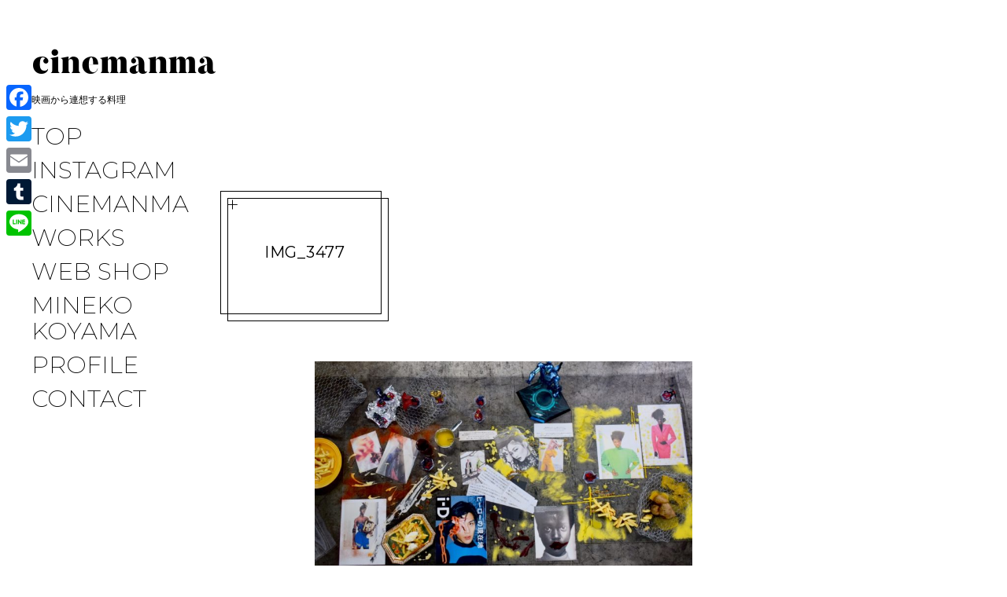

--- FILE ---
content_type: text/html; charset=UTF-8
request_url: https://cinemanma.com/essay/hero-avengers/attachment/img_3477-2/
body_size: 9948
content:
<!DOCTYPE html>
<html lang="ja">
<head>
	<meta charset="UTF-8">
	<meta name="viewport" content="width=device-width, initial-scale=1">
	<link rel="profile" href="http://gmpg.org/xfn/11">
	<title>IMG_3477 &#8211; cinemanma</title>
<meta name='robots' content='max-image-preview:large' />
<link rel='dns-prefetch' href='//webfonts.xserver.jp' />
<link rel='dns-prefetch' href='//static.addtoany.com' />
<link rel='dns-prefetch' href='//www.googletagmanager.com' />
<link rel='dns-prefetch' href='//maxcdn.bootstrapcdn.com' />
<link rel='dns-prefetch' href='//fonts.googleapis.com' />
<link rel="alternate" type="application/rss+xml" title="cinemanma &raquo; フィード" href="https://cinemanma.com/feed/" />
<link rel="alternate" type="application/rss+xml" title="cinemanma &raquo; コメントフィード" href="https://cinemanma.com/comments/feed/" />
<link rel="alternate" type="application/rss+xml" title="cinemanma &raquo; IMG_3477 のコメントのフィード" href="https://cinemanma.com/essay/hero-avengers/attachment/img_3477-2/feed/" />
<script type="text/javascript">
window._wpemojiSettings = {"baseUrl":"https:\/\/s.w.org\/images\/core\/emoji\/14.0.0\/72x72\/","ext":".png","svgUrl":"https:\/\/s.w.org\/images\/core\/emoji\/14.0.0\/svg\/","svgExt":".svg","source":{"concatemoji":"https:\/\/cinemanma.com\/wp-includes\/js\/wp-emoji-release.min.js?ver=6.1.9"}};
/*! This file is auto-generated */
!function(e,a,t){var n,r,o,i=a.createElement("canvas"),p=i.getContext&&i.getContext("2d");function s(e,t){var a=String.fromCharCode,e=(p.clearRect(0,0,i.width,i.height),p.fillText(a.apply(this,e),0,0),i.toDataURL());return p.clearRect(0,0,i.width,i.height),p.fillText(a.apply(this,t),0,0),e===i.toDataURL()}function c(e){var t=a.createElement("script");t.src=e,t.defer=t.type="text/javascript",a.getElementsByTagName("head")[0].appendChild(t)}for(o=Array("flag","emoji"),t.supports={everything:!0,everythingExceptFlag:!0},r=0;r<o.length;r++)t.supports[o[r]]=function(e){if(p&&p.fillText)switch(p.textBaseline="top",p.font="600 32px Arial",e){case"flag":return s([127987,65039,8205,9895,65039],[127987,65039,8203,9895,65039])?!1:!s([55356,56826,55356,56819],[55356,56826,8203,55356,56819])&&!s([55356,57332,56128,56423,56128,56418,56128,56421,56128,56430,56128,56423,56128,56447],[55356,57332,8203,56128,56423,8203,56128,56418,8203,56128,56421,8203,56128,56430,8203,56128,56423,8203,56128,56447]);case"emoji":return!s([129777,127995,8205,129778,127999],[129777,127995,8203,129778,127999])}return!1}(o[r]),t.supports.everything=t.supports.everything&&t.supports[o[r]],"flag"!==o[r]&&(t.supports.everythingExceptFlag=t.supports.everythingExceptFlag&&t.supports[o[r]]);t.supports.everythingExceptFlag=t.supports.everythingExceptFlag&&!t.supports.flag,t.DOMReady=!1,t.readyCallback=function(){t.DOMReady=!0},t.supports.everything||(n=function(){t.readyCallback()},a.addEventListener?(a.addEventListener("DOMContentLoaded",n,!1),e.addEventListener("load",n,!1)):(e.attachEvent("onload",n),a.attachEvent("onreadystatechange",function(){"complete"===a.readyState&&t.readyCallback()})),(e=t.source||{}).concatemoji?c(e.concatemoji):e.wpemoji&&e.twemoji&&(c(e.twemoji),c(e.wpemoji)))}(window,document,window._wpemojiSettings);
</script>
<style type="text/css">
img.wp-smiley,
img.emoji {
	display: inline !important;
	border: none !important;
	box-shadow: none !important;
	height: 1em !important;
	width: 1em !important;
	margin: 0 0.07em !important;
	vertical-align: -0.1em !important;
	background: none !important;
	padding: 0 !important;
}
</style>
	<link rel='stylesheet' id='sbi_styles-css' href='https://cinemanma.com/wp-content/plugins/instagram-feed/css/sbi-styles.min.css?ver=6.8.0' type='text/css' media='all' />
<link rel='stylesheet' id='wp-block-library-css' href='https://cinemanma.com/wp-includes/css/dist/block-library/style.min.css?ver=6.1.9' type='text/css' media='all' />
<link rel='stylesheet' id='classic-theme-styles-css' href='https://cinemanma.com/wp-includes/css/classic-themes.min.css?ver=1' type='text/css' media='all' />
<style id='global-styles-inline-css' type='text/css'>
body{--wp--preset--color--black: #000000;--wp--preset--color--cyan-bluish-gray: #abb8c3;--wp--preset--color--white: #ffffff;--wp--preset--color--pale-pink: #f78da7;--wp--preset--color--vivid-red: #cf2e2e;--wp--preset--color--luminous-vivid-orange: #ff6900;--wp--preset--color--luminous-vivid-amber: #fcb900;--wp--preset--color--light-green-cyan: #7bdcb5;--wp--preset--color--vivid-green-cyan: #00d084;--wp--preset--color--pale-cyan-blue: #8ed1fc;--wp--preset--color--vivid-cyan-blue: #0693e3;--wp--preset--color--vivid-purple: #9b51e0;--wp--preset--gradient--vivid-cyan-blue-to-vivid-purple: linear-gradient(135deg,rgba(6,147,227,1) 0%,rgb(155,81,224) 100%);--wp--preset--gradient--light-green-cyan-to-vivid-green-cyan: linear-gradient(135deg,rgb(122,220,180) 0%,rgb(0,208,130) 100%);--wp--preset--gradient--luminous-vivid-amber-to-luminous-vivid-orange: linear-gradient(135deg,rgba(252,185,0,1) 0%,rgba(255,105,0,1) 100%);--wp--preset--gradient--luminous-vivid-orange-to-vivid-red: linear-gradient(135deg,rgba(255,105,0,1) 0%,rgb(207,46,46) 100%);--wp--preset--gradient--very-light-gray-to-cyan-bluish-gray: linear-gradient(135deg,rgb(238,238,238) 0%,rgb(169,184,195) 100%);--wp--preset--gradient--cool-to-warm-spectrum: linear-gradient(135deg,rgb(74,234,220) 0%,rgb(151,120,209) 20%,rgb(207,42,186) 40%,rgb(238,44,130) 60%,rgb(251,105,98) 80%,rgb(254,248,76) 100%);--wp--preset--gradient--blush-light-purple: linear-gradient(135deg,rgb(255,206,236) 0%,rgb(152,150,240) 100%);--wp--preset--gradient--blush-bordeaux: linear-gradient(135deg,rgb(254,205,165) 0%,rgb(254,45,45) 50%,rgb(107,0,62) 100%);--wp--preset--gradient--luminous-dusk: linear-gradient(135deg,rgb(255,203,112) 0%,rgb(199,81,192) 50%,rgb(65,88,208) 100%);--wp--preset--gradient--pale-ocean: linear-gradient(135deg,rgb(255,245,203) 0%,rgb(182,227,212) 50%,rgb(51,167,181) 100%);--wp--preset--gradient--electric-grass: linear-gradient(135deg,rgb(202,248,128) 0%,rgb(113,206,126) 100%);--wp--preset--gradient--midnight: linear-gradient(135deg,rgb(2,3,129) 0%,rgb(40,116,252) 100%);--wp--preset--duotone--dark-grayscale: url('#wp-duotone-dark-grayscale');--wp--preset--duotone--grayscale: url('#wp-duotone-grayscale');--wp--preset--duotone--purple-yellow: url('#wp-duotone-purple-yellow');--wp--preset--duotone--blue-red: url('#wp-duotone-blue-red');--wp--preset--duotone--midnight: url('#wp-duotone-midnight');--wp--preset--duotone--magenta-yellow: url('#wp-duotone-magenta-yellow');--wp--preset--duotone--purple-green: url('#wp-duotone-purple-green');--wp--preset--duotone--blue-orange: url('#wp-duotone-blue-orange');--wp--preset--font-size--small: 13px;--wp--preset--font-size--medium: 20px;--wp--preset--font-size--large: 36px;--wp--preset--font-size--x-large: 42px;--wp--preset--spacing--20: 0.44rem;--wp--preset--spacing--30: 0.67rem;--wp--preset--spacing--40: 1rem;--wp--preset--spacing--50: 1.5rem;--wp--preset--spacing--60: 2.25rem;--wp--preset--spacing--70: 3.38rem;--wp--preset--spacing--80: 5.06rem;}:where(.is-layout-flex){gap: 0.5em;}body .is-layout-flow > .alignleft{float: left;margin-inline-start: 0;margin-inline-end: 2em;}body .is-layout-flow > .alignright{float: right;margin-inline-start: 2em;margin-inline-end: 0;}body .is-layout-flow > .aligncenter{margin-left: auto !important;margin-right: auto !important;}body .is-layout-constrained > .alignleft{float: left;margin-inline-start: 0;margin-inline-end: 2em;}body .is-layout-constrained > .alignright{float: right;margin-inline-start: 2em;margin-inline-end: 0;}body .is-layout-constrained > .aligncenter{margin-left: auto !important;margin-right: auto !important;}body .is-layout-constrained > :where(:not(.alignleft):not(.alignright):not(.alignfull)){max-width: var(--wp--style--global--content-size);margin-left: auto !important;margin-right: auto !important;}body .is-layout-constrained > .alignwide{max-width: var(--wp--style--global--wide-size);}body .is-layout-flex{display: flex;}body .is-layout-flex{flex-wrap: wrap;align-items: center;}body .is-layout-flex > *{margin: 0;}:where(.wp-block-columns.is-layout-flex){gap: 2em;}.has-black-color{color: var(--wp--preset--color--black) !important;}.has-cyan-bluish-gray-color{color: var(--wp--preset--color--cyan-bluish-gray) !important;}.has-white-color{color: var(--wp--preset--color--white) !important;}.has-pale-pink-color{color: var(--wp--preset--color--pale-pink) !important;}.has-vivid-red-color{color: var(--wp--preset--color--vivid-red) !important;}.has-luminous-vivid-orange-color{color: var(--wp--preset--color--luminous-vivid-orange) !important;}.has-luminous-vivid-amber-color{color: var(--wp--preset--color--luminous-vivid-amber) !important;}.has-light-green-cyan-color{color: var(--wp--preset--color--light-green-cyan) !important;}.has-vivid-green-cyan-color{color: var(--wp--preset--color--vivid-green-cyan) !important;}.has-pale-cyan-blue-color{color: var(--wp--preset--color--pale-cyan-blue) !important;}.has-vivid-cyan-blue-color{color: var(--wp--preset--color--vivid-cyan-blue) !important;}.has-vivid-purple-color{color: var(--wp--preset--color--vivid-purple) !important;}.has-black-background-color{background-color: var(--wp--preset--color--black) !important;}.has-cyan-bluish-gray-background-color{background-color: var(--wp--preset--color--cyan-bluish-gray) !important;}.has-white-background-color{background-color: var(--wp--preset--color--white) !important;}.has-pale-pink-background-color{background-color: var(--wp--preset--color--pale-pink) !important;}.has-vivid-red-background-color{background-color: var(--wp--preset--color--vivid-red) !important;}.has-luminous-vivid-orange-background-color{background-color: var(--wp--preset--color--luminous-vivid-orange) !important;}.has-luminous-vivid-amber-background-color{background-color: var(--wp--preset--color--luminous-vivid-amber) !important;}.has-light-green-cyan-background-color{background-color: var(--wp--preset--color--light-green-cyan) !important;}.has-vivid-green-cyan-background-color{background-color: var(--wp--preset--color--vivid-green-cyan) !important;}.has-pale-cyan-blue-background-color{background-color: var(--wp--preset--color--pale-cyan-blue) !important;}.has-vivid-cyan-blue-background-color{background-color: var(--wp--preset--color--vivid-cyan-blue) !important;}.has-vivid-purple-background-color{background-color: var(--wp--preset--color--vivid-purple) !important;}.has-black-border-color{border-color: var(--wp--preset--color--black) !important;}.has-cyan-bluish-gray-border-color{border-color: var(--wp--preset--color--cyan-bluish-gray) !important;}.has-white-border-color{border-color: var(--wp--preset--color--white) !important;}.has-pale-pink-border-color{border-color: var(--wp--preset--color--pale-pink) !important;}.has-vivid-red-border-color{border-color: var(--wp--preset--color--vivid-red) !important;}.has-luminous-vivid-orange-border-color{border-color: var(--wp--preset--color--luminous-vivid-orange) !important;}.has-luminous-vivid-amber-border-color{border-color: var(--wp--preset--color--luminous-vivid-amber) !important;}.has-light-green-cyan-border-color{border-color: var(--wp--preset--color--light-green-cyan) !important;}.has-vivid-green-cyan-border-color{border-color: var(--wp--preset--color--vivid-green-cyan) !important;}.has-pale-cyan-blue-border-color{border-color: var(--wp--preset--color--pale-cyan-blue) !important;}.has-vivid-cyan-blue-border-color{border-color: var(--wp--preset--color--vivid-cyan-blue) !important;}.has-vivid-purple-border-color{border-color: var(--wp--preset--color--vivid-purple) !important;}.has-vivid-cyan-blue-to-vivid-purple-gradient-background{background: var(--wp--preset--gradient--vivid-cyan-blue-to-vivid-purple) !important;}.has-light-green-cyan-to-vivid-green-cyan-gradient-background{background: var(--wp--preset--gradient--light-green-cyan-to-vivid-green-cyan) !important;}.has-luminous-vivid-amber-to-luminous-vivid-orange-gradient-background{background: var(--wp--preset--gradient--luminous-vivid-amber-to-luminous-vivid-orange) !important;}.has-luminous-vivid-orange-to-vivid-red-gradient-background{background: var(--wp--preset--gradient--luminous-vivid-orange-to-vivid-red) !important;}.has-very-light-gray-to-cyan-bluish-gray-gradient-background{background: var(--wp--preset--gradient--very-light-gray-to-cyan-bluish-gray) !important;}.has-cool-to-warm-spectrum-gradient-background{background: var(--wp--preset--gradient--cool-to-warm-spectrum) !important;}.has-blush-light-purple-gradient-background{background: var(--wp--preset--gradient--blush-light-purple) !important;}.has-blush-bordeaux-gradient-background{background: var(--wp--preset--gradient--blush-bordeaux) !important;}.has-luminous-dusk-gradient-background{background: var(--wp--preset--gradient--luminous-dusk) !important;}.has-pale-ocean-gradient-background{background: var(--wp--preset--gradient--pale-ocean) !important;}.has-electric-grass-gradient-background{background: var(--wp--preset--gradient--electric-grass) !important;}.has-midnight-gradient-background{background: var(--wp--preset--gradient--midnight) !important;}.has-small-font-size{font-size: var(--wp--preset--font-size--small) !important;}.has-medium-font-size{font-size: var(--wp--preset--font-size--medium) !important;}.has-large-font-size{font-size: var(--wp--preset--font-size--large) !important;}.has-x-large-font-size{font-size: var(--wp--preset--font-size--x-large) !important;}
.wp-block-navigation a:where(:not(.wp-element-button)){color: inherit;}
:where(.wp-block-columns.is-layout-flex){gap: 2em;}
.wp-block-pullquote{font-size: 1.5em;line-height: 1.6;}
</style>
<link rel='stylesheet' id='contact-form-7-css' href='https://cinemanma.com/wp-content/plugins/contact-form-7/includes/css/styles.css?ver=5.7.3' type='text/css' media='all' />
<link rel='stylesheet' id='dashicons-css' href='https://cinemanma.com/wp-includes/css/dashicons.min.css?ver=6.1.9' type='text/css' media='all' />
<link rel='stylesheet' id='post-views-counter-frontend-css' href='https://cinemanma.com/wp-content/plugins/post-views-counter/css/frontend.min.css?ver=1.3.12' type='text/css' media='all' />
<link rel='stylesheet' id='cff-css' href='https://cinemanma.com/wp-content/plugins/custom-facebook-feed/assets/css/cff-style.min.css?ver=4.3.4' type='text/css' media='all' />
<link rel='stylesheet' id='sb-font-awesome-css' href='https://maxcdn.bootstrapcdn.com/font-awesome/4.7.0/css/font-awesome.min.css?ver=6.1.9' type='text/css' media='all' />
<link rel='stylesheet' id='gema-style-css' href='https://cinemanma.com/wp-content/themes/gema-lite/style.css?ver=1.3.2' type='text/css' media='all' />
<link rel='stylesheet' id='gema-fonts-butler-css' href='https://cinemanma.com/wp-content/themes/gema-lite/assets/fonts/butler/stylesheet.css?ver=6.1.9' type='text/css' media='all' />
<link rel='stylesheet' id='gema-lite-google-fonts-css' href='//fonts.googleapis.com/css?family=Montserrat%3A100%2C100i%2C200%2C200i%2C300%2C300i%2C400%2C400i%2C500%2C500i%2C+600%2C600i%2C700%2C700i%2C800%2C800i%2C900%2C900i&#038;subset=latin%2Clatin-ext&#038;ver=6.1.9' type='text/css' media='all' />
<link rel='stylesheet' id='addtoany-css' href='https://cinemanma.com/wp-content/plugins/add-to-any/addtoany.min.css?ver=1.16' type='text/css' media='all' />
<style id='addtoany-inline-css' type='text/css'>
@media screen and (max-width:980px){
.a2a_floating_style.a2a_vertical_style{display:none;}
}
@media screen and (min-width:981px){
.a2a_floating_style.a2a_default_style{display:none;}
}
</style>
<script type='text/javascript' src='https://cinemanma.com/wp-includes/js/jquery/jquery.min.js?ver=3.6.1' id='jquery-core-js'></script>
<script type='text/javascript' src='https://cinemanma.com/wp-includes/js/jquery/jquery-migrate.min.js?ver=3.3.2' id='jquery-migrate-js'></script>
<script type='text/javascript' src='//webfonts.xserver.jp/js/xserverv3.js?fadein=0&#038;ver=2.0.9' id='typesquare_std-js'></script>
<script type='text/javascript' id='addtoany-core-js-before'>
window.a2a_config=window.a2a_config||{};a2a_config.callbacks=[];a2a_config.overlays=[];a2a_config.templates={};a2a_localize = {
	Share: "共有",
	Save: "ブックマーク",
	Subscribe: "購読",
	Email: "メール",
	Bookmark: "ブックマーク",
	ShowAll: "すべて表示する",
	ShowLess: "小さく表示する",
	FindServices: "サービスを探す",
	FindAnyServiceToAddTo: "追加するサービスを今すぐ探す",
	PoweredBy: "Powered by",
	ShareViaEmail: "メールでシェアする",
	SubscribeViaEmail: "メールで購読する",
	BookmarkInYourBrowser: "ブラウザにブックマーク",
	BookmarkInstructions: "このページをブックマークするには、 Ctrl+D または \u2318+D を押下。",
	AddToYourFavorites: "お気に入りに追加",
	SendFromWebOrProgram: "任意のメールアドレスまたはメールプログラムから送信",
	EmailProgram: "メールプログラム",
	More: "詳細&#8230;",
	ThanksForSharing: "共有ありがとうございます !",
	ThanksForFollowing: "フォローありがとうございます !"
};
</script>
<script type='text/javascript' defer src='https://static.addtoany.com/menu/page.js' id='addtoany-core-js'></script>
<script type='text/javascript' defer src='https://cinemanma.com/wp-content/plugins/add-to-any/addtoany.min.js?ver=1.1' id='addtoany-jquery-js'></script>

<!-- Google tag (gtag.js) snippet added by Site Kit -->

<!-- Google アナリティクス スニペット (Site Kit が追加) -->
<script type='text/javascript' src='https://www.googletagmanager.com/gtag/js?id=GT-KV6XKB9' id='google_gtagjs-js' async></script>
<script type='text/javascript' id='google_gtagjs-js-after'>
window.dataLayer = window.dataLayer || [];function gtag(){dataLayer.push(arguments);}
gtag("set","linker",{"domains":["cinemanma.com"]});
gtag("js", new Date());
gtag("set", "developer_id.dZTNiMT", true);
gtag("config", "GT-KV6XKB9");
</script>

<!-- End Google tag (gtag.js) snippet added by Site Kit -->
<link rel="https://api.w.org/" href="https://cinemanma.com/wp-json/" /><link rel="alternate" type="application/json" href="https://cinemanma.com/wp-json/wp/v2/media/6469" /><link rel="EditURI" type="application/rsd+xml" title="RSD" href="https://cinemanma.com/xmlrpc.php?rsd" />
<link rel="wlwmanifest" type="application/wlwmanifest+xml" href="https://cinemanma.com/wp-includes/wlwmanifest.xml" />
<meta name="generator" content="WordPress 6.1.9" />
<link rel='shortlink' href='https://cinemanma.com/?p=6469' />
<link rel="alternate" type="application/json+oembed" href="https://cinemanma.com/wp-json/oembed/1.0/embed?url=https%3A%2F%2Fcinemanma.com%2Fessay%2Fhero-avengers%2Fattachment%2Fimg_3477-2%2F" />
<link rel="alternate" type="text/xml+oembed" href="https://cinemanma.com/wp-json/oembed/1.0/embed?url=https%3A%2F%2Fcinemanma.com%2Fessay%2Fhero-avengers%2Fattachment%2Fimg_3477-2%2F&#038;format=xml" />
	<link rel="preconnect" href="https://fonts.googleapis.com">
	<link rel="preconnect" href="https://fonts.gstatic.com">
	<meta name="generator" content="Site Kit by Google 1.124.0" /><link rel="icon" href="https://cinemanma.com/wp-content/uploads/2024/06/cropped-IMG_0461-32x32.jpg" sizes="32x32" />
<link rel="icon" href="https://cinemanma.com/wp-content/uploads/2024/06/cropped-IMG_0461-192x192.jpg" sizes="192x192" />
<link rel="apple-touch-icon" href="https://cinemanma.com/wp-content/uploads/2024/06/cropped-IMG_0461-180x180.jpg" />
<meta name="msapplication-TileImage" content="https://cinemanma.com/wp-content/uploads/2024/06/cropped-IMG_0461-270x270.jpg" />
	<style id="egf-frontend-styles" type="text/css">
		p {display: block;font-family: 'Georgia', sans-serif;font-size: 12px;font-style: normal;font-weight: 400;text-decoration: none;text-transform: none;} h1 {font-family: 'sans-serif', sans-serif;font-style: normal;font-weight: 400;} h2 {font-size: 20px;margin-top: 33px;margin-bottom: 31px;margin-left: 9px;} h3 {display: inline-block;font-size: 26px;line-height: 1.7;padding-left: 11px;text-decoration: none;border-left-color: #ff5b97;border-left-style: solid;border-left-width: 7px;} h4 {} h5 {} h6 {} 	</style>
	</head>

<body class="attachment attachment-template-default single single-attachment postid-6469 attachmentid-6469 attachment-jpeg hfeed">
<svg xmlns="http://www.w3.org/2000/svg" viewBox="0 0 0 0" width="0" height="0" focusable="false" role="none" style="visibility: hidden; position: absolute; left: -9999px; overflow: hidden;" ><defs><filter id="wp-duotone-dark-grayscale"><feColorMatrix color-interpolation-filters="sRGB" type="matrix" values=" .299 .587 .114 0 0 .299 .587 .114 0 0 .299 .587 .114 0 0 .299 .587 .114 0 0 " /><feComponentTransfer color-interpolation-filters="sRGB" ><feFuncR type="table" tableValues="0 0.49803921568627" /><feFuncG type="table" tableValues="0 0.49803921568627" /><feFuncB type="table" tableValues="0 0.49803921568627" /><feFuncA type="table" tableValues="1 1" /></feComponentTransfer><feComposite in2="SourceGraphic" operator="in" /></filter></defs></svg><svg xmlns="http://www.w3.org/2000/svg" viewBox="0 0 0 0" width="0" height="0" focusable="false" role="none" style="visibility: hidden; position: absolute; left: -9999px; overflow: hidden;" ><defs><filter id="wp-duotone-grayscale"><feColorMatrix color-interpolation-filters="sRGB" type="matrix" values=" .299 .587 .114 0 0 .299 .587 .114 0 0 .299 .587 .114 0 0 .299 .587 .114 0 0 " /><feComponentTransfer color-interpolation-filters="sRGB" ><feFuncR type="table" tableValues="0 1" /><feFuncG type="table" tableValues="0 1" /><feFuncB type="table" tableValues="0 1" /><feFuncA type="table" tableValues="1 1" /></feComponentTransfer><feComposite in2="SourceGraphic" operator="in" /></filter></defs></svg><svg xmlns="http://www.w3.org/2000/svg" viewBox="0 0 0 0" width="0" height="0" focusable="false" role="none" style="visibility: hidden; position: absolute; left: -9999px; overflow: hidden;" ><defs><filter id="wp-duotone-purple-yellow"><feColorMatrix color-interpolation-filters="sRGB" type="matrix" values=" .299 .587 .114 0 0 .299 .587 .114 0 0 .299 .587 .114 0 0 .299 .587 .114 0 0 " /><feComponentTransfer color-interpolation-filters="sRGB" ><feFuncR type="table" tableValues="0.54901960784314 0.98823529411765" /><feFuncG type="table" tableValues="0 1" /><feFuncB type="table" tableValues="0.71764705882353 0.25490196078431" /><feFuncA type="table" tableValues="1 1" /></feComponentTransfer><feComposite in2="SourceGraphic" operator="in" /></filter></defs></svg><svg xmlns="http://www.w3.org/2000/svg" viewBox="0 0 0 0" width="0" height="0" focusable="false" role="none" style="visibility: hidden; position: absolute; left: -9999px; overflow: hidden;" ><defs><filter id="wp-duotone-blue-red"><feColorMatrix color-interpolation-filters="sRGB" type="matrix" values=" .299 .587 .114 0 0 .299 .587 .114 0 0 .299 .587 .114 0 0 .299 .587 .114 0 0 " /><feComponentTransfer color-interpolation-filters="sRGB" ><feFuncR type="table" tableValues="0 1" /><feFuncG type="table" tableValues="0 0.27843137254902" /><feFuncB type="table" tableValues="0.5921568627451 0.27843137254902" /><feFuncA type="table" tableValues="1 1" /></feComponentTransfer><feComposite in2="SourceGraphic" operator="in" /></filter></defs></svg><svg xmlns="http://www.w3.org/2000/svg" viewBox="0 0 0 0" width="0" height="0" focusable="false" role="none" style="visibility: hidden; position: absolute; left: -9999px; overflow: hidden;" ><defs><filter id="wp-duotone-midnight"><feColorMatrix color-interpolation-filters="sRGB" type="matrix" values=" .299 .587 .114 0 0 .299 .587 .114 0 0 .299 .587 .114 0 0 .299 .587 .114 0 0 " /><feComponentTransfer color-interpolation-filters="sRGB" ><feFuncR type="table" tableValues="0 0" /><feFuncG type="table" tableValues="0 0.64705882352941" /><feFuncB type="table" tableValues="0 1" /><feFuncA type="table" tableValues="1 1" /></feComponentTransfer><feComposite in2="SourceGraphic" operator="in" /></filter></defs></svg><svg xmlns="http://www.w3.org/2000/svg" viewBox="0 0 0 0" width="0" height="0" focusable="false" role="none" style="visibility: hidden; position: absolute; left: -9999px; overflow: hidden;" ><defs><filter id="wp-duotone-magenta-yellow"><feColorMatrix color-interpolation-filters="sRGB" type="matrix" values=" .299 .587 .114 0 0 .299 .587 .114 0 0 .299 .587 .114 0 0 .299 .587 .114 0 0 " /><feComponentTransfer color-interpolation-filters="sRGB" ><feFuncR type="table" tableValues="0.78039215686275 1" /><feFuncG type="table" tableValues="0 0.94901960784314" /><feFuncB type="table" tableValues="0.35294117647059 0.47058823529412" /><feFuncA type="table" tableValues="1 1" /></feComponentTransfer><feComposite in2="SourceGraphic" operator="in" /></filter></defs></svg><svg xmlns="http://www.w3.org/2000/svg" viewBox="0 0 0 0" width="0" height="0" focusable="false" role="none" style="visibility: hidden; position: absolute; left: -9999px; overflow: hidden;" ><defs><filter id="wp-duotone-purple-green"><feColorMatrix color-interpolation-filters="sRGB" type="matrix" values=" .299 .587 .114 0 0 .299 .587 .114 0 0 .299 .587 .114 0 0 .299 .587 .114 0 0 " /><feComponentTransfer color-interpolation-filters="sRGB" ><feFuncR type="table" tableValues="0.65098039215686 0.40392156862745" /><feFuncG type="table" tableValues="0 1" /><feFuncB type="table" tableValues="0.44705882352941 0.4" /><feFuncA type="table" tableValues="1 1" /></feComponentTransfer><feComposite in2="SourceGraphic" operator="in" /></filter></defs></svg><svg xmlns="http://www.w3.org/2000/svg" viewBox="0 0 0 0" width="0" height="0" focusable="false" role="none" style="visibility: hidden; position: absolute; left: -9999px; overflow: hidden;" ><defs><filter id="wp-duotone-blue-orange"><feColorMatrix color-interpolation-filters="sRGB" type="matrix" values=" .299 .587 .114 0 0 .299 .587 .114 0 0 .299 .587 .114 0 0 .299 .587 .114 0 0 " /><feComponentTransfer color-interpolation-filters="sRGB" ><feFuncR type="table" tableValues="0.098039215686275 1" /><feFuncG type="table" tableValues="0 0.66274509803922" /><feFuncB type="table" tableValues="0.84705882352941 0.41960784313725" /><feFuncA type="table" tableValues="1 1" /></feComponentTransfer><feComposite in2="SourceGraphic" operator="in" /></filter></defs></svg>
	<div class="mobile-header-wrapper">

		<div class="mobile-logo"></div>

		<button class="overlay-toggle  menu-toggle  menu-open" aria-controls="primary-menu" aria-expanded="false">
			<span class="screen-reader-text">Primary Menu</span>
		</button>
		<button class="overlay-toggle  sidebar-toggle  sidebar-open" aria-expanded="false">
			<span class="screen-reader-text">Open Sidebar</span>
		</button>
	</div>

	<div id="page" class="site">
		<a class="skip-link screen-reader-text" href="#content">Skip to content</a>

		<div id="content" class="site-content">

<header id="masthead" class="site-header" role="banner">
	<div class="site-branding">

		<div class="site-title">
		<a href="https://cinemanma.com/" rel="home">
			<span>cinemanma</span>
		</a>

		</div>
			<p class="site-description-text">映画から連想する料理</p>

		
	</div><!-- .site-branding -->

	<nav id="site-navigation" class="main-navigation" role="navigation">
		<button class="overlay-toggle  menu-toggle  menu-close" aria-expanded="false">
			<span class="screen-reader-text">Close Primary Menu</span>
		</button>

		<ul id="primary-menu" class="nav-menu"><li id="menu-item-6577" class="menu-item menu-item-type-custom menu-item-object-custom menu-item-home menu-item-6577"><a href="http://cinemanma.com">TOP</a></li>
<li id="menu-item-6618" class="menu-item menu-item-type-custom menu-item-object-custom menu-item-6618"><a href="https://www.instagram.com/cinemanma.mineko/">Instagram</a></li>
<li id="menu-item-5848" class="menu-item menu-item-type-taxonomy menu-item-object-category menu-item-has-children menu-item-5848"><a href="https://cinemanma.com/category/foodpic/">CINEMANMA</a>
<ul class="sub-menu">
	<li id="menu-item-5849" class="menu-item menu-item-type-taxonomy menu-item-object-category menu-item-5849"><a href="https://cinemanma.com/category/essay/">ESSAY</a></li>
	<li id="menu-item-5893" class="menu-item menu-item-type-custom menu-item-object-custom menu-item-has-children menu-item-5893"><a href="http://minekokoyama.com">LINK</a>
	<ul class="sub-menu">
		<li id="menu-item-5803" class="menu-item menu-item-type-custom menu-item-object-custom menu-item-5803"><a target="_blank" rel="noopener" href="http://ordinary.co.jp/tools/16978/">エッセイ掲載</a></li>
		<li id="menu-item-5802" class="menu-item menu-item-type-custom menu-item-object-custom menu-item-5802"><a target="_blank" rel="noopener" href="https://manimanimag.jp/a0622_20181012/">イベント取材</a></li>
		<li id="menu-item-5804" class="menu-item menu-item-type-custom menu-item-object-custom menu-item-5804"><a target="_blank" rel="noopener" href="http://starry-future.com/interview/634/自分にしかないできないワークスタイルを探し求/">インタビュー取材</a></li>
		<li id="menu-item-5911" class="menu-item menu-item-type-custom menu-item-object-custom menu-item-5911"><a href="https://filmarks.com/users/and_MATILDA.">Filmarks映画レビュー</a></li>
	</ul>
</li>
</ul>
</li>
<li id="menu-item-5408" class="menu-item menu-item-type-taxonomy menu-item-object-category menu-item-5408"><a href="https://cinemanma.com/category/works/">WORKS</a></li>
<li id="menu-item-6590" class="menu-item menu-item-type-custom menu-item-object-custom menu-item-6590"><a href="https://minekokoyama.theshop.jp">WEB SHOP</a></li>
<li id="menu-item-5407" class="menu-item menu-item-type-custom menu-item-object-custom menu-item-5407"><a target="_blank" rel="noopener" href="https://minekokoyama.com">Mineko Koyama</a></li>
<li id="menu-item-5429" class="menu-item menu-item-type-post_type menu-item-object-page menu-item-5429"><a href="https://cinemanma.com/profile/">Profile</a></li>
<li id="menu-item-5433" class="menu-item menu-item-type-post_type menu-item-object-page menu-item-5433"><a target="_blank" rel="noopener" href="https://cinemanma.com/%e3%81%8a%e5%95%8f%e3%81%84%e5%90%88%e3%82%8f%e3%81%9b/">CONTACT</a></li>
</ul>
		
	</nav><!-- #site-navigation -->

</header><!-- #masthead -->

	<div id="primary" class="content-area">
		<main id="main" class="site-main" role="main">

			
<article id="post-6469" class="post-6469 attachment type-attachment status-inherit hentry entry-image--landscape">

	<header class="entry-header">
		<h2 class="entry-title"><a href="https://cinemanma.com/essay/hero-avengers/attachment/img_3477-2/" rel="bookmark">IMG_3477</a></h2>
		<div class="entry-meta">
					</div><!-- .entry-meta -->

	</header><!-- .entry-header -->

	<div class="post__content">
	<div class="entry-content">

		<div class="entry-attachment">

			<img width="1024" height="576" src="https://cinemanma.com/wp-content/uploads/2019/06/IMG_3477-1024x576.jpg" class="attachment-large size-large" alt="" decoding="async" loading="lazy" srcset="https://cinemanma.com/wp-content/uploads/2019/06/IMG_3477-1024x576.jpg 1024w, https://cinemanma.com/wp-content/uploads/2019/06/IMG_3477-300x169.jpg 300w, https://cinemanma.com/wp-content/uploads/2019/06/IMG_3477-768x432.jpg 768w, https://cinemanma.com/wp-content/uploads/2019/06/IMG_3477-1140x641.jpg 1140w, https://cinemanma.com/wp-content/uploads/2019/06/IMG_3477.jpg 1330w" sizes="(max-width: 600px) 91vw, (max-width: 900px) 600px, (max-width: 1060px) 50vw, (max-width: 1200px) 520px, (max-width: 1400px) 43vw, 600px" />
		</div><!-- .entry-attachment -->

		<div class="addtoany_share_save_container addtoany_content addtoany_content_bottom"><div class="a2a_kit a2a_kit_size_22 addtoany_list" data-a2a-url="https://cinemanma.com/essay/hero-avengers/attachment/img_3477-2/" data-a2a-title="IMG_3477"><a class="a2a_button_facebook" href="https://www.addtoany.com/add_to/facebook?linkurl=https%3A%2F%2Fcinemanma.com%2Fessay%2Fhero-avengers%2Fattachment%2Fimg_3477-2%2F&amp;linkname=IMG_3477" title="Facebook" rel="nofollow noopener" target="_blank"></a><a class="a2a_button_twitter" href="https://www.addtoany.com/add_to/twitter?linkurl=https%3A%2F%2Fcinemanma.com%2Fessay%2Fhero-avengers%2Fattachment%2Fimg_3477-2%2F&amp;linkname=IMG_3477" title="Twitter" rel="nofollow noopener" target="_blank"></a><a class="a2a_button_email" href="https://www.addtoany.com/add_to/email?linkurl=https%3A%2F%2Fcinemanma.com%2Fessay%2Fhero-avengers%2Fattachment%2Fimg_3477-2%2F&amp;linkname=IMG_3477" title="Email" rel="nofollow noopener" target="_blank"></a><a class="a2a_button_tumblr" href="https://www.addtoany.com/add_to/tumblr?linkurl=https%3A%2F%2Fcinemanma.com%2Fessay%2Fhero-avengers%2Fattachment%2Fimg_3477-2%2F&amp;linkname=IMG_3477" title="Tumblr" rel="nofollow noopener" target="_blank"></a><a class="a2a_button_line" href="https://www.addtoany.com/add_to/line?linkurl=https%3A%2F%2Fcinemanma.com%2Fessay%2Fhero-avengers%2Fattachment%2Fimg_3477-2%2F&amp;linkname=IMG_3477" title="Line" rel="nofollow noopener" target="_blank"></a><a class="a2a_button_facebook_like addtoany_special_service" data-href="https://cinemanma.com/essay/hero-avengers/attachment/img_3477-2/"></a><a class="a2a_button_twitter_tweet addtoany_special_service" data-url="https://cinemanma.com/essay/hero-avengers/attachment/img_3477-2/" data-text="IMG_3477"></a></div></div>
	</div><!-- .entry-content -->
	</div>

</article><!-- #post-## -->

		<nav class="navigation post-navigation" role="navigation">
			<h2 class="screen-reader-text">Image navigation</h2>
			<div class="nav-links">
				<div class="nav-previous">

					<a href='https://cinemanma.com/essay/hero-avengers/attachment/img_3476/'><img width="660" height="440" src="https://cinemanma.com/wp-content/uploads/2019/06/IMG_3476-660x440.jpg" class="attachment-thumbnail size-thumbnail" alt="IMG_3476" decoding="async" loading="lazy" /></a>
				</div>
				<div class="nav-next">

					<a href='https://cinemanma.com/essay/hero-avengers/attachment/c0f1d4b4-eb2b-42d9-986d-5ca269412eec-2/'><img width="1" height="1" src="https://cinemanma.com/wp-content/uploads/2019/06/C0F1D4B4-EB2B-42D9-986D-5CA269412EEC-2.jpg" class="attachment-thumbnail size-thumbnail" alt="C0F1D4B4-EB2B-42D9-986D-5CA269412EEC 2" decoding="async" loading="lazy" /></a>
				</div>
			</div><!-- .nav-links -->
		</nav><!-- .navigation -->

		
<div id="comments" class="comments-area">

	
		<div id="respond" class="comment-respond">
		<h3 id="reply-title" class="comment-reply-title">コメントを残す <small><a rel="nofollow" id="cancel-comment-reply-link" href="/essay/hero-avengers/attachment/img_3477-2/#respond" style="display:none;">コメントをキャンセル</a></small></h3><form action="https://cinemanma.com/wp-comments-post.php" method="post" id="commentform" class="comment-form" novalidate><p class="comment-form-comment"><label for="comment">Comment</label><textarea placeholder="Message" id="comment" name="comment" cols="45" rows="8" aria-required="true"></textarea></p><p class="comment-form-author"><label for="author">Name</label> <input placeholder="Name *" id="author" name="author" type="text" value="" size="30" aria-required='true' /></p>
<p class="comment-form-email"><label for="email">Email</label> <input placeholder="Email *" id="email" name="email" type="text" value="" size="30" aria-required='true' /></p>
<p class="comment-form-url"><label for="url">Website</label><input placeholder="Website" id="url" name="url" type="text" value="" size="30" /></p>
<p class="form-submit"><input name="submit" type="submit" id="submit" class="submit" value="Post" /> <input type='hidden' name='comment_post_ID' value='6469' id='comment_post_ID' />
<input type='hidden' name='comment_parent' id='comment_parent' value='0' />
</p><p style="display: none !important;" class="akismet-fields-container" data-prefix="ak_"><label>&#916;<textarea name="ak_hp_textarea" cols="45" rows="8" maxlength="100"></textarea></label><input type="hidden" id="ak_js_1" name="ak_js" value="212"/><script>document.getElementById( "ak_js_1" ).setAttribute( "value", ( new Date() ).getTime() );</script></p></form>	</div><!-- #respond -->
	
</div><!-- #comments -->

	<nav class="navigation post-navigation" aria-label="投稿">
		<h2 class="screen-reader-text">投稿ナビゲーション</h2>
		<div class="nav-links"><div class="nav-previous"><a href="https://cinemanma.com/essay/hero-avengers/" rel="prev">Published in <span class="post-title">不安や恐怖は、今時ヒーローの必需品。映画『アベンジャーズ/エンドゲーム』とファンの愛。</span></a></div></div>
	</nav>
		</main><!-- .site-main -->

	</div><!-- .content-area -->


	</div><!-- #content -->

	<footer id="colophon" class="site-footer" role="contentinfo">
		<div class="site-info">
			<a href="https://wordpress.org/">Proudly powered by WordPress</a>
			<span class="sep"> | </span>
			Theme: Gema Lite by <a href="https://pixelgrade.com/?utm_source=gema-lite-clients&utm_medium=footer&utm_campaign=gema-lite" title="The Pixelgrade Website" rel="nofollow">Pixelgrade</a>.		</div><!-- .site-info -->
		<ul id="footer-menu" class="footer-menu"><li class="menu-item menu-item-type-custom menu-item-object-custom menu-item-home menu-item-6577"><a href="http://cinemanma.com">TOP</a></li>
<li class="menu-item menu-item-type-custom menu-item-object-custom menu-item-6618"><a href="https://www.instagram.com/cinemanma.mineko/">Instagram</a></li>
<li class="menu-item menu-item-type-taxonomy menu-item-object-category menu-item-5848"><a href="https://cinemanma.com/category/foodpic/">CINEMANMA</a></li>
<li class="menu-item menu-item-type-taxonomy menu-item-object-category menu-item-5408"><a href="https://cinemanma.com/category/works/">WORKS</a></li>
<li class="menu-item menu-item-type-custom menu-item-object-custom menu-item-6590"><a href="https://minekokoyama.theshop.jp">WEB SHOP</a></li>
<li class="menu-item menu-item-type-custom menu-item-object-custom menu-item-5407"><a target="_blank" rel="noopener" href="https://minekokoyama.com">Mineko Koyama</a></li>
<li class="menu-item menu-item-type-post_type menu-item-object-page menu-item-5429"><a href="https://cinemanma.com/profile/">Profile</a></li>
<li class="menu-item menu-item-type-post_type menu-item-object-page menu-item-5433"><a target="_blank" rel="noopener" href="https://cinemanma.com/%e3%81%8a%e5%95%8f%e3%81%84%e5%90%88%e3%82%8f%e3%81%9b/">CONTACT</a></li>
</ul>	</footer><!-- #colophon -->
	<div class="overlay-shadow"></div>
</div><!-- #page -->

<div class="a2a_kit a2a_kit_size_32 a2a_floating_style a2a_vertical_style" style="left:0px;top:100px;background-color:transparent"><a class="a2a_button_facebook" href="https://www.addtoany.com/add_to/facebook?linkurl=https%3A%2F%2Fcinemanma.com%2Fessay%2Fhero-avengers%2Fattachment%2Fimg_3477-2%2F&amp;linkname=IMG_3477" title="Facebook" rel="nofollow noopener" target="_blank"></a><a class="a2a_button_twitter" href="https://www.addtoany.com/add_to/twitter?linkurl=https%3A%2F%2Fcinemanma.com%2Fessay%2Fhero-avengers%2Fattachment%2Fimg_3477-2%2F&amp;linkname=IMG_3477" title="Twitter" rel="nofollow noopener" target="_blank"></a><a class="a2a_button_email" href="https://www.addtoany.com/add_to/email?linkurl=https%3A%2F%2Fcinemanma.com%2Fessay%2Fhero-avengers%2Fattachment%2Fimg_3477-2%2F&amp;linkname=IMG_3477" title="Email" rel="nofollow noopener" target="_blank"></a><a class="a2a_button_tumblr" href="https://www.addtoany.com/add_to/tumblr?linkurl=https%3A%2F%2Fcinemanma.com%2Fessay%2Fhero-avengers%2Fattachment%2Fimg_3477-2%2F&amp;linkname=IMG_3477" title="Tumblr" rel="nofollow noopener" target="_blank"></a><a class="a2a_button_line" href="https://www.addtoany.com/add_to/line?linkurl=https%3A%2F%2Fcinemanma.com%2Fessay%2Fhero-avengers%2Fattachment%2Fimg_3477-2%2F&amp;linkname=IMG_3477" title="Line" rel="nofollow noopener" target="_blank"></a></div><div class="a2a_kit a2a_kit_size_32 a2a_floating_style a2a_default_style" style="bottom:0px;left:0px;background-color:transparent"><a class="a2a_button_facebook" href="https://www.addtoany.com/add_to/facebook?linkurl=https%3A%2F%2Fcinemanma.com%2Fessay%2Fhero-avengers%2Fattachment%2Fimg_3477-2%2F&amp;linkname=IMG_3477" title="Facebook" rel="nofollow noopener" target="_blank"></a><a class="a2a_button_twitter" href="https://www.addtoany.com/add_to/twitter?linkurl=https%3A%2F%2Fcinemanma.com%2Fessay%2Fhero-avengers%2Fattachment%2Fimg_3477-2%2F&amp;linkname=IMG_3477" title="Twitter" rel="nofollow noopener" target="_blank"></a><a class="a2a_button_email" href="https://www.addtoany.com/add_to/email?linkurl=https%3A%2F%2Fcinemanma.com%2Fessay%2Fhero-avengers%2Fattachment%2Fimg_3477-2%2F&amp;linkname=IMG_3477" title="Email" rel="nofollow noopener" target="_blank"></a><a class="a2a_button_tumblr" href="https://www.addtoany.com/add_to/tumblr?linkurl=https%3A%2F%2Fcinemanma.com%2Fessay%2Fhero-avengers%2Fattachment%2Fimg_3477-2%2F&amp;linkname=IMG_3477" title="Tumblr" rel="nofollow noopener" target="_blank"></a><a class="a2a_button_line" href="https://www.addtoany.com/add_to/line?linkurl=https%3A%2F%2Fcinemanma.com%2Fessay%2Fhero-avengers%2Fattachment%2Fimg_3477-2%2F&amp;linkname=IMG_3477" title="Line" rel="nofollow noopener" target="_blank"></a></div><!-- Custom Facebook Feed JS -->
<script type="text/javascript">var cffajaxurl = "https://cinemanma.com/wp-admin/admin-ajax.php";
var cfflinkhashtags = "true";
</script>
<!-- Instagram Feed JS -->
<script type="text/javascript">
var sbiajaxurl = "https://cinemanma.com/wp-admin/admin-ajax.php";
</script>
<link rel='stylesheet' id='tinyjpfont-styles-css' href='https://cinemanma.com/wp-content/plugins/japanese-font-for-tinymce/addfont.css?ver=6.1.9' type='text/css' media='all' />
<script type='text/javascript' src='https://cinemanma.com/wp-content/plugins/contact-form-7/includes/swv/js/index.js?ver=5.7.3' id='swv-js'></script>
<script type='text/javascript' id='contact-form-7-js-extra'>
/* <![CDATA[ */
var wpcf7 = {"api":{"root":"https:\/\/cinemanma.com\/wp-json\/","namespace":"contact-form-7\/v1"}};
/* ]]> */
</script>
<script type='text/javascript' src='https://cinemanma.com/wp-content/plugins/contact-form-7/includes/js/index.js?ver=5.7.3' id='contact-form-7-js'></script>
<script type='text/javascript' src='https://cinemanma.com/wp-content/plugins/custom-facebook-feed/assets/js/cff-scripts.min.js?ver=4.3.4' id='cffscripts-js'></script>
<script type='text/javascript' src='https://cinemanma.com/wp-content/themes/gema-lite/js/modernizr-custom.js?ver=20160322' id='gema-modernizr-js'></script>
<script type='text/javascript' src='https://cinemanma.com/wp-content/themes/gema-lite/js/bricklayer.js?ver=20170421' id='bricklayer-js'></script>
<script type='text/javascript' src='https://cinemanma.com/wp-includes/js/imagesloaded.min.js?ver=4.1.4' id='imagesloaded-js'></script>
<script type='text/javascript' src='https://cinemanma.com/wp-includes/js/hoverIntent.min.js?ver=1.10.2' id='hoverIntent-js'></script>
<script type='text/javascript' src='https://cinemanma.com/wp-content/themes/gema-lite/assets/js/main.js?ver=1.3.2' id='gema-scripts-js'></script>
<script type='text/javascript' src='https://cinemanma.com/wp-includes/js/comment-reply.min.js?ver=6.1.9' id='comment-reply-js'></script>
	<script>
		/(trident|msie)/i.test(navigator.userAgent)&&document.getElementById&&window.addEventListener&&window.addEventListener("hashchange",function(){var t,e=location.hash.substring(1);/^[A-z0-9_-]+$/.test(e)&&(t=document.getElementById(e))&&(/^(?:a|select|input|button|textarea)$/i.test(t.tagName)||(t.tabIndex=-1),t.focus())},!1);
	</script>
	
</body>
</html>
